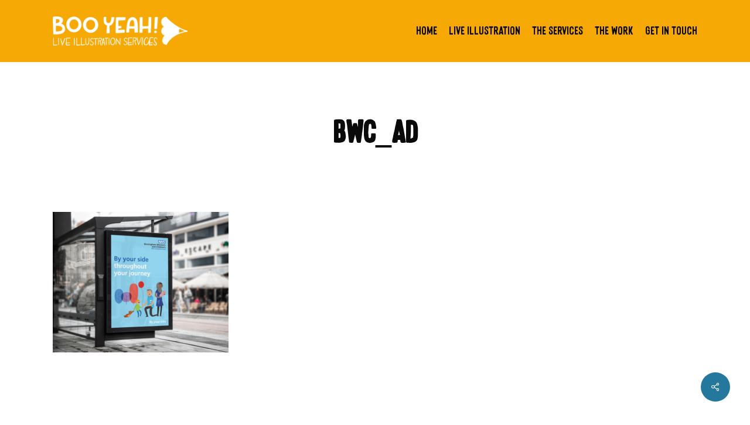

--- FILE ---
content_type: text/css
request_url: https://booyeah.co.uk/wp-content/uploads/useanyfont/uaf.css?ver=1764321937
body_size: 6
content:
				@font-face {
					font-family: 'hannik';
					src: url('/wp-content/uploads/useanyfont/9360Hannik.woff2') format('woff2'),
						url('/wp-content/uploads/useanyfont/9360Hannik.woff') format('woff');
					  font-display: auto;
				}

				.hannik{font-family: 'hannik' !important;}

						h1, h2, h3, h4, h5, h6{
					font-family: 'hannik' !important;
				}
		